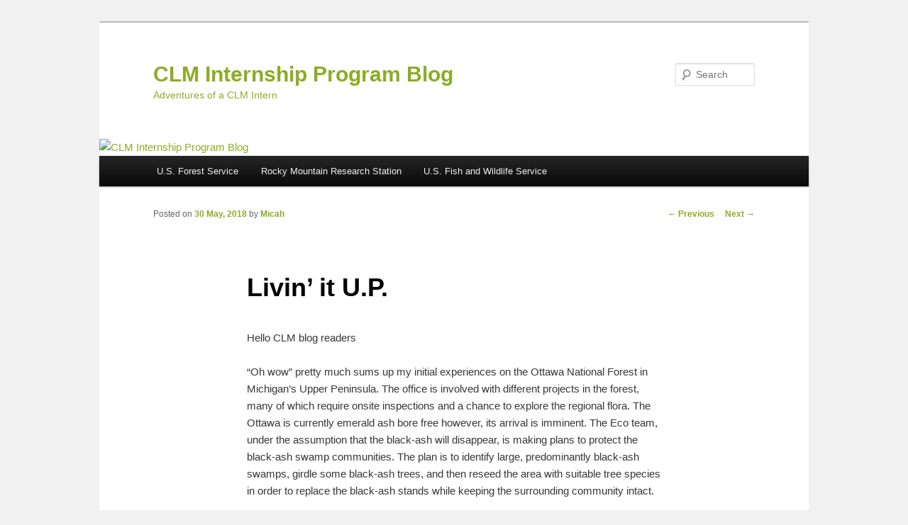

--- FILE ---
content_type: text/html; charset=UTF-8
request_url: https://blog.clminternship.org/?p=79417
body_size: 8993
content:
<!DOCTYPE html>
<!--[if IE 6]>
<html id="ie6" lang="en-US">
<![endif]-->
<!--[if IE 7]>
<html id="ie7" lang="en-US">
<![endif]-->
<!--[if IE 8]>
<html id="ie8" lang="en-US">
<![endif]-->
<!--[if !(IE 6) & !(IE 7) & !(IE 8)]><!-->
<html lang="en-US">
<!--<![endif]-->
<head>
<meta charset="UTF-8" />
<meta name="viewport" content="width=device-width" />
<title>
Livin&#8217; it U.P. | CLM Internship Program Blog	</title>
<link rel="profile" href="https://gmpg.org/xfn/11" />
<link rel="stylesheet" type="text/css" media="all" href="https://blog.clminternship.org/wp-content/themes/twentyeleven/style.css?ver=20190507" />
<link rel="pingback" href="https://blog.clminternship.org/xmlrpc.php">
<!--[if lt IE 9]>
<script src="https://blog.clminternship.org/wp-content/themes/twentyeleven/js/html5.js?ver=3.7.0" type="text/javascript"></script>
<![endif]-->
<meta name='robots' content='max-image-preview:large' />
<link rel='dns-prefetch' href='//blog.clminternship.org' />
<link rel='dns-prefetch' href='//s.w.org' />
<link rel="alternate" type="application/rss+xml" title="CLM Internship Program Blog &raquo; Feed" href="https://blog.clminternship.org/?feed=rss2" />
<link rel="alternate" type="application/rss+xml" title="CLM Internship Program Blog &raquo; Comments Feed" href="https://blog.clminternship.org/?feed=comments-rss2" />
<link rel="alternate" type="application/rss+xml" title="CLM Internship Program Blog &raquo; Livin&#8217; it U.P. Comments Feed" href="https://blog.clminternship.org/?feed=rss2&#038;p=79417" />
<script type="text/javascript">
window._wpemojiSettings = {"baseUrl":"https:\/\/s.w.org\/images\/core\/emoji\/13.1.0\/72x72\/","ext":".png","svgUrl":"https:\/\/s.w.org\/images\/core\/emoji\/13.1.0\/svg\/","svgExt":".svg","source":{"concatemoji":"https:\/\/blog.clminternship.org\/wp-includes\/js\/wp-emoji-release.min.js?ver=5.9.3"}};
/*! This file is auto-generated */
!function(e,a,t){var n,r,o,i=a.createElement("canvas"),p=i.getContext&&i.getContext("2d");function s(e,t){var a=String.fromCharCode;p.clearRect(0,0,i.width,i.height),p.fillText(a.apply(this,e),0,0);e=i.toDataURL();return p.clearRect(0,0,i.width,i.height),p.fillText(a.apply(this,t),0,0),e===i.toDataURL()}function c(e){var t=a.createElement("script");t.src=e,t.defer=t.type="text/javascript",a.getElementsByTagName("head")[0].appendChild(t)}for(o=Array("flag","emoji"),t.supports={everything:!0,everythingExceptFlag:!0},r=0;r<o.length;r++)t.supports[o[r]]=function(e){if(!p||!p.fillText)return!1;switch(p.textBaseline="top",p.font="600 32px Arial",e){case"flag":return s([127987,65039,8205,9895,65039],[127987,65039,8203,9895,65039])?!1:!s([55356,56826,55356,56819],[55356,56826,8203,55356,56819])&&!s([55356,57332,56128,56423,56128,56418,56128,56421,56128,56430,56128,56423,56128,56447],[55356,57332,8203,56128,56423,8203,56128,56418,8203,56128,56421,8203,56128,56430,8203,56128,56423,8203,56128,56447]);case"emoji":return!s([10084,65039,8205,55357,56613],[10084,65039,8203,55357,56613])}return!1}(o[r]),t.supports.everything=t.supports.everything&&t.supports[o[r]],"flag"!==o[r]&&(t.supports.everythingExceptFlag=t.supports.everythingExceptFlag&&t.supports[o[r]]);t.supports.everythingExceptFlag=t.supports.everythingExceptFlag&&!t.supports.flag,t.DOMReady=!1,t.readyCallback=function(){t.DOMReady=!0},t.supports.everything||(n=function(){t.readyCallback()},a.addEventListener?(a.addEventListener("DOMContentLoaded",n,!1),e.addEventListener("load",n,!1)):(e.attachEvent("onload",n),a.attachEvent("onreadystatechange",function(){"complete"===a.readyState&&t.readyCallback()})),(n=t.source||{}).concatemoji?c(n.concatemoji):n.wpemoji&&n.twemoji&&(c(n.twemoji),c(n.wpemoji)))}(window,document,window._wpemojiSettings);
</script>
<style type="text/css">
img.wp-smiley,
img.emoji {
	display: inline !important;
	border: none !important;
	box-shadow: none !important;
	height: 1em !important;
	width: 1em !important;
	margin: 0 0.07em !important;
	vertical-align: -0.1em !important;
	background: none !important;
	padding: 0 !important;
}
</style>
	<link rel='stylesheet' id='wp-block-library-css'  href='https://blog.clminternship.org/wp-includes/css/dist/block-library/style.min.css?ver=5.9.3' type='text/css' media='all' />
<style id='wp-block-library-theme-inline-css' type='text/css'>
.wp-block-audio figcaption{color:#555;font-size:13px;text-align:center}.is-dark-theme .wp-block-audio figcaption{color:hsla(0,0%,100%,.65)}.wp-block-code>code{font-family:Menlo,Consolas,monaco,monospace;color:#1e1e1e;padding:.8em 1em;border:1px solid #ddd;border-radius:4px}.wp-block-embed figcaption{color:#555;font-size:13px;text-align:center}.is-dark-theme .wp-block-embed figcaption{color:hsla(0,0%,100%,.65)}.blocks-gallery-caption{color:#555;font-size:13px;text-align:center}.is-dark-theme .blocks-gallery-caption{color:hsla(0,0%,100%,.65)}.wp-block-image figcaption{color:#555;font-size:13px;text-align:center}.is-dark-theme .wp-block-image figcaption{color:hsla(0,0%,100%,.65)}.wp-block-pullquote{border-top:4px solid;border-bottom:4px solid;margin-bottom:1.75em;color:currentColor}.wp-block-pullquote__citation,.wp-block-pullquote cite,.wp-block-pullquote footer{color:currentColor;text-transform:uppercase;font-size:.8125em;font-style:normal}.wp-block-quote{border-left:.25em solid;margin:0 0 1.75em;padding-left:1em}.wp-block-quote cite,.wp-block-quote footer{color:currentColor;font-size:.8125em;position:relative;font-style:normal}.wp-block-quote.has-text-align-right{border-left:none;border-right:.25em solid;padding-left:0;padding-right:1em}.wp-block-quote.has-text-align-center{border:none;padding-left:0}.wp-block-quote.is-large,.wp-block-quote.is-style-large,.wp-block-quote.is-style-plain{border:none}.wp-block-search .wp-block-search__label{font-weight:700}.wp-block-group:where(.has-background){padding:1.25em 2.375em}.wp-block-separator{border:none;border-bottom:2px solid;margin-left:auto;margin-right:auto;opacity:.4}.wp-block-separator:not(.is-style-wide):not(.is-style-dots){width:100px}.wp-block-separator.has-background:not(.is-style-dots){border-bottom:none;height:1px}.wp-block-separator.has-background:not(.is-style-wide):not(.is-style-dots){height:2px}.wp-block-table thead{border-bottom:3px solid}.wp-block-table tfoot{border-top:3px solid}.wp-block-table td,.wp-block-table th{padding:.5em;border:1px solid;word-break:normal}.wp-block-table figcaption{color:#555;font-size:13px;text-align:center}.is-dark-theme .wp-block-table figcaption{color:hsla(0,0%,100%,.65)}.wp-block-video figcaption{color:#555;font-size:13px;text-align:center}.is-dark-theme .wp-block-video figcaption{color:hsla(0,0%,100%,.65)}.wp-block-template-part.has-background{padding:1.25em 2.375em;margin-top:0;margin-bottom:0}
</style>
<style id='global-styles-inline-css' type='text/css'>
body{--wp--preset--color--black: #000;--wp--preset--color--cyan-bluish-gray: #abb8c3;--wp--preset--color--white: #fff;--wp--preset--color--pale-pink: #f78da7;--wp--preset--color--vivid-red: #cf2e2e;--wp--preset--color--luminous-vivid-orange: #ff6900;--wp--preset--color--luminous-vivid-amber: #fcb900;--wp--preset--color--light-green-cyan: #7bdcb5;--wp--preset--color--vivid-green-cyan: #00d084;--wp--preset--color--pale-cyan-blue: #8ed1fc;--wp--preset--color--vivid-cyan-blue: #0693e3;--wp--preset--color--vivid-purple: #9b51e0;--wp--preset--color--blue: #1982d1;--wp--preset--color--dark-gray: #373737;--wp--preset--color--medium-gray: #666;--wp--preset--color--light-gray: #e2e2e2;--wp--preset--gradient--vivid-cyan-blue-to-vivid-purple: linear-gradient(135deg,rgba(6,147,227,1) 0%,rgb(155,81,224) 100%);--wp--preset--gradient--light-green-cyan-to-vivid-green-cyan: linear-gradient(135deg,rgb(122,220,180) 0%,rgb(0,208,130) 100%);--wp--preset--gradient--luminous-vivid-amber-to-luminous-vivid-orange: linear-gradient(135deg,rgba(252,185,0,1) 0%,rgba(255,105,0,1) 100%);--wp--preset--gradient--luminous-vivid-orange-to-vivid-red: linear-gradient(135deg,rgba(255,105,0,1) 0%,rgb(207,46,46) 100%);--wp--preset--gradient--very-light-gray-to-cyan-bluish-gray: linear-gradient(135deg,rgb(238,238,238) 0%,rgb(169,184,195) 100%);--wp--preset--gradient--cool-to-warm-spectrum: linear-gradient(135deg,rgb(74,234,220) 0%,rgb(151,120,209) 20%,rgb(207,42,186) 40%,rgb(238,44,130) 60%,rgb(251,105,98) 80%,rgb(254,248,76) 100%);--wp--preset--gradient--blush-light-purple: linear-gradient(135deg,rgb(255,206,236) 0%,rgb(152,150,240) 100%);--wp--preset--gradient--blush-bordeaux: linear-gradient(135deg,rgb(254,205,165) 0%,rgb(254,45,45) 50%,rgb(107,0,62) 100%);--wp--preset--gradient--luminous-dusk: linear-gradient(135deg,rgb(255,203,112) 0%,rgb(199,81,192) 50%,rgb(65,88,208) 100%);--wp--preset--gradient--pale-ocean: linear-gradient(135deg,rgb(255,245,203) 0%,rgb(182,227,212) 50%,rgb(51,167,181) 100%);--wp--preset--gradient--electric-grass: linear-gradient(135deg,rgb(202,248,128) 0%,rgb(113,206,126) 100%);--wp--preset--gradient--midnight: linear-gradient(135deg,rgb(2,3,129) 0%,rgb(40,116,252) 100%);--wp--preset--duotone--dark-grayscale: url('#wp-duotone-dark-grayscale');--wp--preset--duotone--grayscale: url('#wp-duotone-grayscale');--wp--preset--duotone--purple-yellow: url('#wp-duotone-purple-yellow');--wp--preset--duotone--blue-red: url('#wp-duotone-blue-red');--wp--preset--duotone--midnight: url('#wp-duotone-midnight');--wp--preset--duotone--magenta-yellow: url('#wp-duotone-magenta-yellow');--wp--preset--duotone--purple-green: url('#wp-duotone-purple-green');--wp--preset--duotone--blue-orange: url('#wp-duotone-blue-orange');--wp--preset--font-size--small: 13px;--wp--preset--font-size--medium: 20px;--wp--preset--font-size--large: 36px;--wp--preset--font-size--x-large: 42px;}.has-black-color{color: var(--wp--preset--color--black) !important;}.has-cyan-bluish-gray-color{color: var(--wp--preset--color--cyan-bluish-gray) !important;}.has-white-color{color: var(--wp--preset--color--white) !important;}.has-pale-pink-color{color: var(--wp--preset--color--pale-pink) !important;}.has-vivid-red-color{color: var(--wp--preset--color--vivid-red) !important;}.has-luminous-vivid-orange-color{color: var(--wp--preset--color--luminous-vivid-orange) !important;}.has-luminous-vivid-amber-color{color: var(--wp--preset--color--luminous-vivid-amber) !important;}.has-light-green-cyan-color{color: var(--wp--preset--color--light-green-cyan) !important;}.has-vivid-green-cyan-color{color: var(--wp--preset--color--vivid-green-cyan) !important;}.has-pale-cyan-blue-color{color: var(--wp--preset--color--pale-cyan-blue) !important;}.has-vivid-cyan-blue-color{color: var(--wp--preset--color--vivid-cyan-blue) !important;}.has-vivid-purple-color{color: var(--wp--preset--color--vivid-purple) !important;}.has-black-background-color{background-color: var(--wp--preset--color--black) !important;}.has-cyan-bluish-gray-background-color{background-color: var(--wp--preset--color--cyan-bluish-gray) !important;}.has-white-background-color{background-color: var(--wp--preset--color--white) !important;}.has-pale-pink-background-color{background-color: var(--wp--preset--color--pale-pink) !important;}.has-vivid-red-background-color{background-color: var(--wp--preset--color--vivid-red) !important;}.has-luminous-vivid-orange-background-color{background-color: var(--wp--preset--color--luminous-vivid-orange) !important;}.has-luminous-vivid-amber-background-color{background-color: var(--wp--preset--color--luminous-vivid-amber) !important;}.has-light-green-cyan-background-color{background-color: var(--wp--preset--color--light-green-cyan) !important;}.has-vivid-green-cyan-background-color{background-color: var(--wp--preset--color--vivid-green-cyan) !important;}.has-pale-cyan-blue-background-color{background-color: var(--wp--preset--color--pale-cyan-blue) !important;}.has-vivid-cyan-blue-background-color{background-color: var(--wp--preset--color--vivid-cyan-blue) !important;}.has-vivid-purple-background-color{background-color: var(--wp--preset--color--vivid-purple) !important;}.has-black-border-color{border-color: var(--wp--preset--color--black) !important;}.has-cyan-bluish-gray-border-color{border-color: var(--wp--preset--color--cyan-bluish-gray) !important;}.has-white-border-color{border-color: var(--wp--preset--color--white) !important;}.has-pale-pink-border-color{border-color: var(--wp--preset--color--pale-pink) !important;}.has-vivid-red-border-color{border-color: var(--wp--preset--color--vivid-red) !important;}.has-luminous-vivid-orange-border-color{border-color: var(--wp--preset--color--luminous-vivid-orange) !important;}.has-luminous-vivid-amber-border-color{border-color: var(--wp--preset--color--luminous-vivid-amber) !important;}.has-light-green-cyan-border-color{border-color: var(--wp--preset--color--light-green-cyan) !important;}.has-vivid-green-cyan-border-color{border-color: var(--wp--preset--color--vivid-green-cyan) !important;}.has-pale-cyan-blue-border-color{border-color: var(--wp--preset--color--pale-cyan-blue) !important;}.has-vivid-cyan-blue-border-color{border-color: var(--wp--preset--color--vivid-cyan-blue) !important;}.has-vivid-purple-border-color{border-color: var(--wp--preset--color--vivid-purple) !important;}.has-vivid-cyan-blue-to-vivid-purple-gradient-background{background: var(--wp--preset--gradient--vivid-cyan-blue-to-vivid-purple) !important;}.has-light-green-cyan-to-vivid-green-cyan-gradient-background{background: var(--wp--preset--gradient--light-green-cyan-to-vivid-green-cyan) !important;}.has-luminous-vivid-amber-to-luminous-vivid-orange-gradient-background{background: var(--wp--preset--gradient--luminous-vivid-amber-to-luminous-vivid-orange) !important;}.has-luminous-vivid-orange-to-vivid-red-gradient-background{background: var(--wp--preset--gradient--luminous-vivid-orange-to-vivid-red) !important;}.has-very-light-gray-to-cyan-bluish-gray-gradient-background{background: var(--wp--preset--gradient--very-light-gray-to-cyan-bluish-gray) !important;}.has-cool-to-warm-spectrum-gradient-background{background: var(--wp--preset--gradient--cool-to-warm-spectrum) !important;}.has-blush-light-purple-gradient-background{background: var(--wp--preset--gradient--blush-light-purple) !important;}.has-blush-bordeaux-gradient-background{background: var(--wp--preset--gradient--blush-bordeaux) !important;}.has-luminous-dusk-gradient-background{background: var(--wp--preset--gradient--luminous-dusk) !important;}.has-pale-ocean-gradient-background{background: var(--wp--preset--gradient--pale-ocean) !important;}.has-electric-grass-gradient-background{background: var(--wp--preset--gradient--electric-grass) !important;}.has-midnight-gradient-background{background: var(--wp--preset--gradient--midnight) !important;}.has-small-font-size{font-size: var(--wp--preset--font-size--small) !important;}.has-medium-font-size{font-size: var(--wp--preset--font-size--medium) !important;}.has-large-font-size{font-size: var(--wp--preset--font-size--large) !important;}.has-x-large-font-size{font-size: var(--wp--preset--font-size--x-large) !important;}
</style>
<link rel='stylesheet' id='twentyeleven-block-style-css'  href='https://blog.clminternship.org/wp-content/themes/twentyeleven/blocks.css?ver=20190102' type='text/css' media='all' />
<link rel="https://api.w.org/" href="https://blog.clminternship.org/index.php?rest_route=/" /><link rel="alternate" type="application/json" href="https://blog.clminternship.org/index.php?rest_route=/wp/v2/posts/79417" /><link rel="EditURI" type="application/rsd+xml" title="RSD" href="https://blog.clminternship.org/xmlrpc.php?rsd" />
<link rel="wlwmanifest" type="application/wlwmanifest+xml" href="https://blog.clminternship.org/wp-includes/wlwmanifest.xml" /> 
<meta name="generator" content="WordPress 5.9.3" />
<link rel="canonical" href="https://blog.clminternship.org/?p=79417" />
<link rel='shortlink' href='https://blog.clminternship.org/?p=79417' />
<link rel="alternate" type="application/json+oembed" href="https://blog.clminternship.org/index.php?rest_route=%2Foembed%2F1.0%2Fembed&#038;url=https%3A%2F%2Fblog.clminternship.org%2F%3Fp%3D79417" />
<link rel="alternate" type="text/xml+oembed" href="https://blog.clminternship.org/index.php?rest_route=%2Foembed%2F1.0%2Fembed&#038;url=https%3A%2F%2Fblog.clminternship.org%2F%3Fp%3D79417&#038;format=xml" />
	<style>
		/* Link color */
		a,
		#site-title a:focus,
		#site-title a:hover,
		#site-title a:active,
		.entry-title a:hover,
		.entry-title a:focus,
		.entry-title a:active,
		.widget_twentyeleven_ephemera .comments-link a:hover,
		section.recent-posts .other-recent-posts a[rel="bookmark"]:hover,
		section.recent-posts .other-recent-posts .comments-link a:hover,
		.format-image footer.entry-meta a:hover,
		#site-generator a:hover {
			color: #8bad23;
		}
		section.recent-posts .other-recent-posts .comments-link a:hover {
			border-color: #8bad23;
		}
		article.feature-image.small .entry-summary p a:hover,
		.entry-header .comments-link a:hover,
		.entry-header .comments-link a:focus,
		.entry-header .comments-link a:active,
		.feature-slider a.active {
			background-color: #8bad23;
		}
	</style>
	<style type="text/css">.recentcomments a{display:inline !important;padding:0 !important;margin:0 !important;}</style>		<style type="text/css" id="twentyeleven-header-css">
				#site-title a,
		#site-description {
			color: #8bad23;
		}
		</style>
		<style type="text/css" id="custom-background-css">
body.custom-background { background-color: #f1f1f1; }
</style>
	</head>

<body class="post-template-default single single-post postid-79417 single-format-standard custom-background wp-embed-responsive singular two-column right-sidebar">
<div class="skip-link"><a class="assistive-text" href="#content">Skip to primary content</a></div><svg xmlns="http://www.w3.org/2000/svg" viewBox="0 0 0 0" width="0" height="0" focusable="false" role="none" style="visibility: hidden; position: absolute; left: -9999px; overflow: hidden;" ><defs><filter id="wp-duotone-dark-grayscale"><feColorMatrix color-interpolation-filters="sRGB" type="matrix" values=" .299 .587 .114 0 0 .299 .587 .114 0 0 .299 .587 .114 0 0 .299 .587 .114 0 0 " /><feComponentTransfer color-interpolation-filters="sRGB" ><feFuncR type="table" tableValues="0 0.49803921568627" /><feFuncG type="table" tableValues="0 0.49803921568627" /><feFuncB type="table" tableValues="0 0.49803921568627" /><feFuncA type="table" tableValues="1 1" /></feComponentTransfer><feComposite in2="SourceGraphic" operator="in" /></filter></defs></svg><svg xmlns="http://www.w3.org/2000/svg" viewBox="0 0 0 0" width="0" height="0" focusable="false" role="none" style="visibility: hidden; position: absolute; left: -9999px; overflow: hidden;" ><defs><filter id="wp-duotone-grayscale"><feColorMatrix color-interpolation-filters="sRGB" type="matrix" values=" .299 .587 .114 0 0 .299 .587 .114 0 0 .299 .587 .114 0 0 .299 .587 .114 0 0 " /><feComponentTransfer color-interpolation-filters="sRGB" ><feFuncR type="table" tableValues="0 1" /><feFuncG type="table" tableValues="0 1" /><feFuncB type="table" tableValues="0 1" /><feFuncA type="table" tableValues="1 1" /></feComponentTransfer><feComposite in2="SourceGraphic" operator="in" /></filter></defs></svg><svg xmlns="http://www.w3.org/2000/svg" viewBox="0 0 0 0" width="0" height="0" focusable="false" role="none" style="visibility: hidden; position: absolute; left: -9999px; overflow: hidden;" ><defs><filter id="wp-duotone-purple-yellow"><feColorMatrix color-interpolation-filters="sRGB" type="matrix" values=" .299 .587 .114 0 0 .299 .587 .114 0 0 .299 .587 .114 0 0 .299 .587 .114 0 0 " /><feComponentTransfer color-interpolation-filters="sRGB" ><feFuncR type="table" tableValues="0.54901960784314 0.98823529411765" /><feFuncG type="table" tableValues="0 1" /><feFuncB type="table" tableValues="0.71764705882353 0.25490196078431" /><feFuncA type="table" tableValues="1 1" /></feComponentTransfer><feComposite in2="SourceGraphic" operator="in" /></filter></defs></svg><svg xmlns="http://www.w3.org/2000/svg" viewBox="0 0 0 0" width="0" height="0" focusable="false" role="none" style="visibility: hidden; position: absolute; left: -9999px; overflow: hidden;" ><defs><filter id="wp-duotone-blue-red"><feColorMatrix color-interpolation-filters="sRGB" type="matrix" values=" .299 .587 .114 0 0 .299 .587 .114 0 0 .299 .587 .114 0 0 .299 .587 .114 0 0 " /><feComponentTransfer color-interpolation-filters="sRGB" ><feFuncR type="table" tableValues="0 1" /><feFuncG type="table" tableValues="0 0.27843137254902" /><feFuncB type="table" tableValues="0.5921568627451 0.27843137254902" /><feFuncA type="table" tableValues="1 1" /></feComponentTransfer><feComposite in2="SourceGraphic" operator="in" /></filter></defs></svg><svg xmlns="http://www.w3.org/2000/svg" viewBox="0 0 0 0" width="0" height="0" focusable="false" role="none" style="visibility: hidden; position: absolute; left: -9999px; overflow: hidden;" ><defs><filter id="wp-duotone-midnight"><feColorMatrix color-interpolation-filters="sRGB" type="matrix" values=" .299 .587 .114 0 0 .299 .587 .114 0 0 .299 .587 .114 0 0 .299 .587 .114 0 0 " /><feComponentTransfer color-interpolation-filters="sRGB" ><feFuncR type="table" tableValues="0 0" /><feFuncG type="table" tableValues="0 0.64705882352941" /><feFuncB type="table" tableValues="0 1" /><feFuncA type="table" tableValues="1 1" /></feComponentTransfer><feComposite in2="SourceGraphic" operator="in" /></filter></defs></svg><svg xmlns="http://www.w3.org/2000/svg" viewBox="0 0 0 0" width="0" height="0" focusable="false" role="none" style="visibility: hidden; position: absolute; left: -9999px; overflow: hidden;" ><defs><filter id="wp-duotone-magenta-yellow"><feColorMatrix color-interpolation-filters="sRGB" type="matrix" values=" .299 .587 .114 0 0 .299 .587 .114 0 0 .299 .587 .114 0 0 .299 .587 .114 0 0 " /><feComponentTransfer color-interpolation-filters="sRGB" ><feFuncR type="table" tableValues="0.78039215686275 1" /><feFuncG type="table" tableValues="0 0.94901960784314" /><feFuncB type="table" tableValues="0.35294117647059 0.47058823529412" /><feFuncA type="table" tableValues="1 1" /></feComponentTransfer><feComposite in2="SourceGraphic" operator="in" /></filter></defs></svg><svg xmlns="http://www.w3.org/2000/svg" viewBox="0 0 0 0" width="0" height="0" focusable="false" role="none" style="visibility: hidden; position: absolute; left: -9999px; overflow: hidden;" ><defs><filter id="wp-duotone-purple-green"><feColorMatrix color-interpolation-filters="sRGB" type="matrix" values=" .299 .587 .114 0 0 .299 .587 .114 0 0 .299 .587 .114 0 0 .299 .587 .114 0 0 " /><feComponentTransfer color-interpolation-filters="sRGB" ><feFuncR type="table" tableValues="0.65098039215686 0.40392156862745" /><feFuncG type="table" tableValues="0 1" /><feFuncB type="table" tableValues="0.44705882352941 0.4" /><feFuncA type="table" tableValues="1 1" /></feComponentTransfer><feComposite in2="SourceGraphic" operator="in" /></filter></defs></svg><svg xmlns="http://www.w3.org/2000/svg" viewBox="0 0 0 0" width="0" height="0" focusable="false" role="none" style="visibility: hidden; position: absolute; left: -9999px; overflow: hidden;" ><defs><filter id="wp-duotone-blue-orange"><feColorMatrix color-interpolation-filters="sRGB" type="matrix" values=" .299 .587 .114 0 0 .299 .587 .114 0 0 .299 .587 .114 0 0 .299 .587 .114 0 0 " /><feComponentTransfer color-interpolation-filters="sRGB" ><feFuncR type="table" tableValues="0.098039215686275 1" /><feFuncG type="table" tableValues="0 0.66274509803922" /><feFuncB type="table" tableValues="0.84705882352941 0.41960784313725" /><feFuncA type="table" tableValues="1 1" /></feComponentTransfer><feComposite in2="SourceGraphic" operator="in" /></filter></defs></svg><div id="page" class="hfeed">
	<header id="branding">
			<hgroup>
				<h1 id="site-title"><span><a href="https://blog.clminternship.org/" rel="home">CLM Internship Program Blog</a></span></h1>
				<h2 id="site-description">Adventures of a CLM Intern</h2>
			</hgroup>

						<a href="https://blog.clminternship.org/">
									<img src="https://dev-clm-blog.pantheonsite.io/wp-content/uploads/2013/02/4eab0f5ba923f_small2.jpg" width="1000" height="320" alt="CLM Internship Program Blog" />
								</a>
			
									<form method="get" id="searchform" action="https://blog.clminternship.org/">
		<label for="s" class="assistive-text">Search</label>
		<input type="text" class="field" name="s" id="s" placeholder="Search" />
		<input type="submit" class="submit" name="submit" id="searchsubmit" value="Search" />
	</form>
			
			<nav id="access">
				<h3 class="assistive-text">Main menu</h3>
				<div class="menu-clm-partner-organizations-container"><ul id="menu-clm-partner-organizations" class="menu"><li id="menu-item-85896" class="menu-item menu-item-type-taxonomy menu-item-object-post_tag menu-item-85896"><a href="https://blog.clminternship.org/?tag=forest-service">U.S. Forest Service</a></li>
<li id="menu-item-85897" class="menu-item menu-item-type-taxonomy menu-item-object-post_tag menu-item-85897"><a href="https://blog.clminternship.org/?tag=rocky-mountain-research-station">Rocky Mountain Research Station</a></li>
<li id="menu-item-85898" class="menu-item menu-item-type-taxonomy menu-item-object-post_tag menu-item-85898"><a href="https://blog.clminternship.org/?tag=usfws">U.S. Fish and Wildlife Service</a></li>
</ul></div>			</nav><!-- #access -->
	</header><!-- #branding -->


	<div id="main">

		<div id="primary">
			<div id="content" role="main">

				
					<nav id="nav-single">
						<h3 class="assistive-text">Post navigation</h3>
						<span class="nav-previous"><a href="https://blog.clminternship.org/?p=79430" rel="prev"><span class="meta-nav">&larr;</span> Previous</a></span>
						<span class="nav-next"><a href="https://blog.clminternship.org/?p=79277" rel="next">Next <span class="meta-nav">&rarr;</span></a></span>
					</nav><!-- #nav-single -->

					
<article id="post-79417" class="post-79417 post type-post status-publish format-standard hentry category-uncategorized">
	<header class="entry-header">
		<h1 class="entry-title">Livin&#8217; it U.P.</h1>

				<div class="entry-meta">
			<span class="sep">Posted on </span><a href="https://blog.clminternship.org/?p=79417" title="2:11 pm" rel="bookmark"><time class="entry-date" datetime="2018-05-30T14:11:33-07:00">30 May, 2018</time></a><span class="by-author"> <span class="sep"> by </span> <span class="author vcard"><a class="url fn n" href="https://blog.clminternship.org/?author=7483" title="View all posts by Micah" rel="author">Micah</a></span></span>		</div><!-- .entry-meta -->
			</header><!-- .entry-header -->

	<div class="entry-content">
		<p>Hello CLM blog readers</p>
<p>“Oh wow” pretty much sums up my initial experiences on the Ottawa National Forest in Michigan’s Upper Peninsula. The office is involved with different projects in the forest, many of which require onsite inspections and a chance to explore the regional flora. The Ottawa is currently emerald ash bore free however, its arrival is imminent. The Eco team, under the assumption that the black-ash will disappear, is making plans to protect the black-ash swamp communities. The plan is to identify large, predominantly black-ash swamps, girdle some black-ash trees, and then reseed the area with suitable tree species in order to replace the black-ash stands while keeping the surrounding community intact.</p>
<div id="attachment_79418" style="width: 460px" class="wp-caption alignnone"><img aria-describedby="caption-attachment-79418" class="size-medium wp-image-79418" src="https://dev-clm-blog.pantheonsite.io/wp-content/uploads/2018/05/IMG_0241-e1527294171905-450x600.jpg" alt="" width="450" height="600" /><p id="caption-attachment-79418" class="wp-caption-text">Forest service worker sanding near a large Thuja occidentals.</p></div>
<p>Also, I participated with other projects including: species surveys, tree planting along a riparian corridor, installing an experimental barrier at a boat launch to prevent the spread of invasive species on boats, and working with students and community partners to manually control garlic mustard. Instead of going into detail on all these projects, I will provide a short montage of cool plants I have seen on the Ottawa.</p>

		<style type="text/css">
			#gallery-1 {
				margin: auto;
			}
			#gallery-1 .gallery-item {
				float: left;
				margin-top: 10px;
				text-align: center;
				width: 50%;
			}
			#gallery-1 img {
				border: 2px solid #cfcfcf;
			}
			#gallery-1 .gallery-caption {
				margin-left: 0;
			}
			/* see gallery_shortcode() in wp-includes/media.php */
		</style>
		<div id='gallery-1' class='gallery galleryid-79417 gallery-columns-2 gallery-size-medium'><dl class='gallery-item'>
			<dt class='gallery-icon portrait'>
				<a href='https://blog.clminternship.org/?attachment_id=79422'><img width="450" height="600" src="https://blog.clminternship.org/wp-content/uploads/2018/05/IMG_0429-e1527294761273-450x600.jpg" class="attachment-medium size-medium" alt="" loading="lazy" aria-describedby="gallery-1-79422" srcset="https://blog.clminternship.org/wp-content/uploads/2018/05/IMG_0429-e1527294761273-450x600.jpg 450w, https://blog.clminternship.org/wp-content/uploads/2018/05/IMG_0429-e1527294761273-768x1024.jpg 768w, https://blog.clminternship.org/wp-content/uploads/2018/05/IMG_0429-e1527294761273-225x300.jpg 225w, https://blog.clminternship.org/wp-content/uploads/2018/05/IMG_0429-e1527294761273.jpg 1200w" sizes="(max-width: 450px) 100vw, 450px" /></a>
			</dt>
				<dd class='wp-caption-text gallery-caption' id='gallery-1-79422'>
				Arisaema triphyllum

				</dd></dl><dl class='gallery-item'>
			<dt class='gallery-icon landscape'>
				<a href='https://blog.clminternship.org/?attachment_id=79421'><img width="600" height="450" src="https://blog.clminternship.org/wp-content/uploads/2018/05/IMG_0384-600x450.jpg" class="attachment-medium size-medium" alt="" loading="lazy" aria-describedby="gallery-1-79421" srcset="https://blog.clminternship.org/wp-content/uploads/2018/05/IMG_0384-600x450.jpg 600w, https://blog.clminternship.org/wp-content/uploads/2018/05/IMG_0384-768x576.jpg 768w, https://blog.clminternship.org/wp-content/uploads/2018/05/IMG_0384-1024x768.jpg 1024w, https://blog.clminternship.org/wp-content/uploads/2018/05/IMG_0384-400x300.jpg 400w, https://blog.clminternship.org/wp-content/uploads/2018/05/IMG_0384-e1527294725640.jpg 1600w" sizes="(max-width: 600px) 100vw, 600px" /></a>
			</dt>
				<dd class='wp-caption-text gallery-caption' id='gallery-1-79421'>
				Arctostaphylos uva-ursi

				</dd></dl><br style="clear: both" /><dl class='gallery-item'>
			<dt class='gallery-icon portrait'>
				<a href='https://blog.clminternship.org/?attachment_id=79420'><img width="450" height="600" src="https://blog.clminternship.org/wp-content/uploads/2018/05/IMG_0290-e1527294707270-450x600.jpg" class="attachment-medium size-medium" alt="" loading="lazy" aria-describedby="gallery-1-79420" srcset="https://blog.clminternship.org/wp-content/uploads/2018/05/IMG_0290-e1527294707270-450x600.jpg 450w, https://blog.clminternship.org/wp-content/uploads/2018/05/IMG_0290-e1527294707270-768x1024.jpg 768w, https://blog.clminternship.org/wp-content/uploads/2018/05/IMG_0290-e1527294707270-225x300.jpg 225w, https://blog.clminternship.org/wp-content/uploads/2018/05/IMG_0290-e1527294707270.jpg 1200w" sizes="(max-width: 450px) 100vw, 450px" /></a>
			</dt>
				<dd class='wp-caption-text gallery-caption' id='gallery-1-79420'>
				Pinus sylvestris
				</dd></dl><dl class='gallery-item'>
			<dt class='gallery-icon portrait'>
				<a href='https://blog.clminternship.org/?attachment_id=79419'><img width="450" height="600" src="https://blog.clminternship.org/wp-content/uploads/2018/05/IMG_0240-e1527294681432-450x600.jpg" class="attachment-medium size-medium" alt="" loading="lazy" aria-describedby="gallery-1-79419" srcset="https://blog.clminternship.org/wp-content/uploads/2018/05/IMG_0240-e1527294681432-450x600.jpg 450w, https://blog.clminternship.org/wp-content/uploads/2018/05/IMG_0240-e1527294681432-768x1024.jpg 768w, https://blog.clminternship.org/wp-content/uploads/2018/05/IMG_0240-e1527294681432-225x300.jpg 225w, https://blog.clminternship.org/wp-content/uploads/2018/05/IMG_0240-e1527294681432.jpg 1200w" sizes="(max-width: 450px) 100vw, 450px" /></a>
			</dt>
				<dd class='wp-caption-text gallery-caption' id='gallery-1-79419'>
				Pterospora andromedea

				</dd></dl><br style="clear: both" />
		</div>

<p>COUNT IT: I made the front page of the local paper, it was below the fold but I think it still counts. The entire office was out taking care of our adopted highway. I probably would have gone with a different caption.</p>
<p><img loading="lazy" class="alignnone size-medium wp-image-79424" src="https://dev-clm-blog.pantheonsite.io/wp-content/uploads/2018/05/front-page-600x504.jpg" alt="" width="600" height="504" /></p>
<p>Micah Melczer</p>
<p>U.S. Forest Service, Ottawa Supervisors Office, Ironwood, MI</p>
			</div><!-- .entry-content -->

	<footer class="entry-meta">
		This entry was posted in <a href="https://blog.clminternship.org/?cat=1" rel="category">Uncategorized</a> by <a href="https://blog.clminternship.org/?author=7483">Micah</a>. Bookmark the <a href="https://blog.clminternship.org/?p=79417" title="Permalink to Livin&#8217; it U.P." rel="bookmark">permalink</a>.
		
			</footer><!-- .entry-meta -->
</article><!-- #post-79417 -->

						<div id="comments">
	
	
			<h2 id="comments-title">
			1 thought on &ldquo;<span>Livin&#8217; it U.P.</span>&rdquo;		</h2>

		
		<ol class="commentlist">
					<li class="comment byuser comment-author-lprice even thread-even depth-1" id="li-comment-410">
		<article id="comment-410" class="comment">
			<footer class="comment-meta">
				<div class="comment-author vcard">
					<img alt='' src='https://secure.gravatar.com/avatar/5a268127813e23fe78de492bee56b18e?s=68&#038;r=g' srcset='https://secure.gravatar.com/avatar/5a268127813e23fe78de492bee56b18e?s=136&#038;r=g 2x' class='avatar avatar-68 photo' height='68' width='68' loading='lazy'/><span class="fn">Lauren</span> on <a href="https://blog.clminternship.org/?p=79417#comment-410"><time datetime="2018-06-13T12:34:00-07:00">13 June, 2018 at 12:34 pm</time></a> <span class="says">said:</span>
										</div><!-- .comment-author .vcard -->

					
					
				</footer>

				<div class="comment-content"><p>Hi Micah!<br />
Glad to see you&#8217;re enjoying yourself out there! Looks cool!<br />
Lauren</p>
</div>

				<div class="reply">
									</div><!-- .reply -->
			</article><!-- #comment-## -->

				</li><!-- #comment-## -->
		</ol>

		
		
	
		<div id="respond" class="comment-respond">
		<h3 id="reply-title" class="comment-reply-title">Leave a Reply</h3><p class="must-log-in">You must be <a href="https://blog.clminternship.org/wp-login.php?redirect_to=https%3A%2F%2Fblog.clminternship.org%2F%3Fp%3D79417">logged in</a> to post a comment.</p>	</div><!-- #respond -->
	<p class="akismet_comment_form_privacy_notice">This site uses Akismet to reduce spam. <a href="https://akismet.com/privacy/" target="_blank" rel="nofollow noopener">Learn how your comment data is processed</a>.</p>
</div><!-- #comments -->

				
			</div><!-- #content -->
		</div><!-- #primary -->


	</div><!-- #main -->

	<footer id="colophon">

			

			<div id="site-generator">
												<a href="https://wordpress.org/" class="imprint" title="Semantic Personal Publishing Platform">
					Proudly powered by WordPress				</a>
			</div>
	</footer><!-- #colophon -->
</div><!-- #page -->


</body>
</html>
